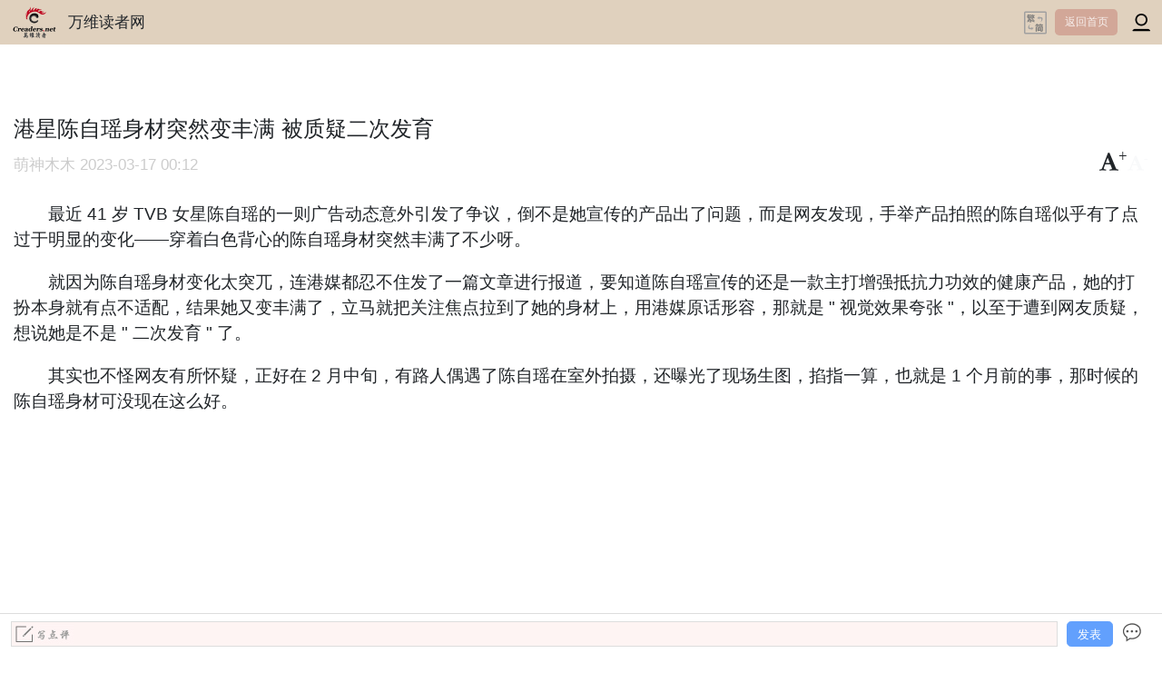

--- FILE ---
content_type: text/html; charset=utf-8
request_url: https://m.creaders.net/news/page/1191122
body_size: 9976
content:
<!DOCTYPE html><html lang="zh"><head>
    <meta charset="utf-8">
    <title>港星陈自瑶身材突然变丰满 被质疑二次发育-星光灿烂-万维读者网（手机版）</title>
    <base href="/">
    <meta name="viewport" content="width=device-width, initial-scale=1.0, maximum-scale=1.0, user-scalable=0">
    <link rel="icon" type="image/x-icon" href="favicon.ico">
    <!-- Freestar recommended list of pre-connections -->
    <link rel="preconnect" href="https://a.pub.network/" crossorigin="">
    <link rel="preconnect" href="https://b.pub.network/" crossorigin="">
    <link rel="preconnect" href="https://c.pub.network/" crossorigin="">
    <link rel="preconnect" href="https://d.pub.network/" crossorigin="">
    <link rel="preconnect" href="https://c.amazon-adsystem.com" crossorigin="">
    <link rel="preconnect" href="https://s.amazon-adsystem.com" crossorigin="">
    <link rel="preconnect" href="https://secure.quantserve.com/" crossorigin="">
    <link rel="preconnect" href="https://rules.quantcount.com/" crossorigin="">
    <link rel="preconnect" href="https://pixel.quantserve.com/" crossorigin="">
    <link rel="preconnect" href="https://cmp.quantcast.com/" crossorigin="">
    <link rel="preconnect" href="https://btloader.com/" crossorigin="">
    <link rel="preconnect" href="https://api.btloader.com/" crossorigin="">
    <link rel="preconnect" href="https://confiant-integrations.global.ssl.fastly.net" crossorigin="">
    <!-- Intended to eliminate the layout shifts -->
    <link rel="stylesheet" href="https://a.pub.network/creaders-net/cls.css">
    <!-- font-awesome -->
    <link rel="stylesheet" href="https://maxcdn.bootstrapcdn.com/font-awesome/4.7.0/css/font-awesome.min.css">
    <!-- Google Material Icons -->
    <link href="https://fonts.googleapis.com/icon?family=Material+Icons" rel="stylesheet">

    <!-- App Ads Config -->
    <script type="text/javascript">
      globalThis.ADS_CONFIG = {
        /* 默认广告位配置 */
        top: ['creaders_incontent_320x50', '__320x50 __320x50'],
        pixel: ['/1619040/Creaders_M_1x1', [1, 1]],

        /* 新闻首页 */
        home_pixel: ['/1619040/Creaders_M_HP_1x1', [1, 1]],
        // “热门点击”插入广告，符合格式即可: home_hotnews_{$index}
        home_hotnews_5: ['creaders_incontent_336x280', '__336x280 __336x280'],
        home_hotnews_10: ['/1619040/Creaders_M_HP_300x250', [300, 250]],
        home_hotnews_15: ['creaders_incontent_300x250_2', '__300x250 __300x250'],
        // “即时新闻”插入广告，符合格式即可: home_breaking_{$index}
        home_breaking_10: ['creaders_incontent_300x250_3', '__300x250 __300x250'],
        home_breaking_20: ['/1619040/Creaders_M_HP_300x250_2', [300, 250]],
        home_breaking_30: ['/1619040/Creaders_M_HP_300x250_3', [300, 250]],

        /* 新闻内容页 */
        // 顶部广告，“新闻标题”前
        news_top: ['creaders_incontent_320x50', '__320x50 __320x50'],
        // 内容插入广告间隔字数
        news_incontent_interval: 300,
        // “新闻内容”插入广告，符合格式即可: news_incontent_{$index}
        news_incontent_1: ['/1619040/Creaders_M_News_300x250', [300, 250]],
        news_incontent_2: ['creaders_incontent_300x250_2', '__300x250 __300x250'],
        news_incontent_3: ['creaders_incontent_300x250_3', '__300x250 __300x250'],
        news_incontent_4: ['creaders_incontent_300x250_4', '__300x250 __300x250'],
        news_incontent_5: ['creaders_incontent_336x280', '__336x280 __336x280'],
        news_incontent_6: ['/1619040/Creaders_M_News_300x250_2', [300, 250]],
        news_incontent_7: ['creaders_siderail_300x250', '__300x250 __300x250'],
        news_incontent_8: ['creaders_siderail_300x250_2', '__300x250 __300x250'],
        news_incontent_9: ['creaders_siderail_336x280', '__336x280 __336x280'],
        news_incontent_10: ['creaders_siderail_336x280_2', '__336x280 __336x280'],
        // “新闻内容”最后
        news_bottom: ['creaders_incontent_300x250', '__300x250 __300x250'],
        // 内容页广告屏蔽，指定频道ID
        news_disabled_channel: [11, 13],
        news_disabled_channel_before: '2023-09-01',
      };
    </script>

    <!-- FS -->
    <script data-cfasync="false" type="text/javascript">
      var freestar = freestar || {};
      freestar.queue = freestar.queue || [];
      freestar.config = freestar.config || {};
      freestar.config.enabled_slots = [];
      freestar.config.disabledProducts = {
        sideWall: true,
        pushdown: true,
        googleInterstitial: true,
      };
      freestar.initCallback = function () {
        freestar.config.enabled_slots.length === 0
          ? (freestar.initCallbackCalled = false)
          : freestar.newAdSlots(freestar.config.enabled_slots);
      };
    </script>
    <script src="https://a.pub.network/creaders-net/pubfig.min.js" data-cfasync="false" async=""></script>

    <!-- Below is the code required to invoke the on call sticky footer. -->
    <!-- 粘性广告由 CrdAdService 动态控制 -->
    <script>
      // 创建一个全局初始化函数，由 Angular 应用在配置加载完成后调用
      window.initStickyFooter = function() {
        if (window.freestar && window.freestar.newStickyFooter) {
          window.freestar.queue.push(function () {
            window.freestar.newStickyFooter('creaders_sticky_footer');
          });
          console.log('[Freestar] Sticky footer initialized');
        }
      };
    </script>

    <!-- CyberMedia GAM -->
    <script async="" src="https://securepubads.g.doubleclick.net/tag/js/gpt.js?network-code=1619040"></script>
    <script type="text/javascript">
      window.googletag = window.googletag || { cmd: [] };
      googletag.cmd.push(function () {
        // Define ad slots using ADS_CONFIG.
        for (const id in ADS_CONFIG) {
          if (`${ADS_CONFIG[id][0]}`.match(/^\/\d+\/\w+$/)) {
            const [unitPath, size] = ADS_CONFIG[id];
            googletag.defineSlot(unitPath, size, `div-gpt-${id}`).addService(googletag.pubads());
          }
        }
        // Disable initial load to precisely control when ads are requested.
        googletag.pubads().disableInitialLoad();
        // Enable horizontal centering of ads.
        googletag.pubads().setCentering(true);
        // Enable SRA and services.
        googletag.pubads().enableSingleRequest();
        googletag.enableServices();
      });
    </script>
  <link rel="stylesheet" href="styles.1aab77f3609c34f9.css"><style ng-app-id="ng">.backdrop[_ngcontent-ng-c1393073753]{z-index:1999;position:absolute;inset:0;background-color:#0000004d}.spinner-circle[_ngcontent-ng-c1393073753], .spinner-circle[_ngcontent-ng-c1393073753]:after{border-radius:50%;width:10em;height:10em}.spinner-circle[_ngcontent-ng-c1393073753]{font-size:6px;border-top:1.1em solid rgba(255,255,255,.2);border-right:1.1em solid rgba(255,255,255,.2);border-bottom:1.1em solid rgba(255,255,255,.2);border-left:1.1em solid #ffffff;position:absolute;inset:0;margin:auto;z-index:2000;transform:translateZ(0);animation:_ngcontent-ng-c1393073753_load8 1.1s infinite linear}@keyframes _ngcontent-ng-c1393073753_load8{0%{transform:rotate(0)}to{transform:rotate(360deg)}}.spinner-circle-swish[_ngcontent-ng-c1393073753]{font-size:60px;overflow:hidden;width:1em;height:1em;border-radius:50%;position:absolute;inset:0;margin:auto;z-index:2000;transform:translateZ(0);animation:_ngcontent-ng-c1393073753_load6 1.7s infinite ease,round 1.7s infinite ease}@keyframes _ngcontent-ng-c1393073753_load6{0%{box-shadow:0 -.83em 0 -.4em,0 -.83em 0 -.42em,0 -.83em 0 -.44em,0 -.83em 0 -.46em,0 -.83em 0 -.477em}5%,95%{box-shadow:0 -.83em 0 -.4em,0 -.83em 0 -.42em,0 -.83em 0 -.44em,0 -.83em 0 -.46em,0 -.83em 0 -.477em}10%,59%{box-shadow:0 -.83em 0 -.4em,-.087em -.825em 0 -.42em,-.173em -.812em 0 -.44em,-.256em -.789em 0 -.46em,-.297em -.775em 0 -.477em}20%{box-shadow:0 -.83em 0 -.4em,-.338em -.758em 0 -.42em,-.555em -.617em 0 -.44em,-.671em -.488em 0 -.46em,-.749em -.34em 0 -.477em}38%{box-shadow:0 -.83em 0 -.4em,-.377em -.74em 0 -.42em,-.645em -.522em 0 -.44em,-.775em -.297em 0 -.46em,-.82em -.09em 0 -.477em}to{box-shadow:0 -.83em 0 -.4em,0 -.83em 0 -.42em,0 -.83em 0 -.44em,0 -.83em 0 -.46em,0 -.83em 0 -.477em}}@keyframes _ngcontent-ng-c1393073753_round{0%{transform:rotate(0)}to{transform:rotate(360deg)}}.sk-cube-grid[_ngcontent-ng-c1393073753]{width:40px;height:40px;position:absolute;inset:0;margin:auto;z-index:2000}.sk-cube-grid[_ngcontent-ng-c1393073753]   .sk-cube[_ngcontent-ng-c1393073753]{width:33%;height:33%;background-color:#333;float:left;animation:_ngcontent-ng-c1393073753_sk-cubeGridScaleDelay 1.3s infinite ease-in-out}.sk-cube-grid[_ngcontent-ng-c1393073753]   .sk-cube1[_ngcontent-ng-c1393073753]{animation-delay:.2s}.sk-cube-grid[_ngcontent-ng-c1393073753]   .sk-cube2[_ngcontent-ng-c1393073753]{animation-delay:.3s}.sk-cube-grid[_ngcontent-ng-c1393073753]   .sk-cube3[_ngcontent-ng-c1393073753]{animation-delay:.4s}.sk-cube-grid[_ngcontent-ng-c1393073753]   .sk-cube4[_ngcontent-ng-c1393073753]{animation-delay:.1s}.sk-cube-grid[_ngcontent-ng-c1393073753]   .sk-cube5[_ngcontent-ng-c1393073753]{animation-delay:.2s}.sk-cube-grid[_ngcontent-ng-c1393073753]   .sk-cube6[_ngcontent-ng-c1393073753]{animation-delay:.3s}.sk-cube-grid[_ngcontent-ng-c1393073753]   .sk-cube7[_ngcontent-ng-c1393073753]{animation-delay:0s}.sk-cube-grid[_ngcontent-ng-c1393073753]   .sk-cube8[_ngcontent-ng-c1393073753]{animation-delay:.1s}.sk-cube-grid[_ngcontent-ng-c1393073753]   .sk-cube9[_ngcontent-ng-c1393073753]{animation-delay:.2s}@keyframes _ngcontent-ng-c1393073753_sk-cubeGridScaleDelay{0%,70%,to{transform:scaleZ(1)}35%{transform:scale3D(0,0,1)}}.spinner-double-bounce[_ngcontent-ng-c1393073753]{width:40px;height:40px;position:absolute;inset:0;margin:auto;z-index:2000}.double-bounce1[_ngcontent-ng-c1393073753], .double-bounce2[_ngcontent-ng-c1393073753]{width:100%;height:100%;border-radius:50%;background-color:#333;opacity:.6;position:absolute;top:0;left:0;animation:_ngcontent-ng-c1393073753_sk-bounce 2s infinite ease-in-out}.double-bounce2[_ngcontent-ng-c1393073753]{animation-delay:-1s}.spinner-pulse[_ngcontent-ng-c1393073753]{width:40px;height:40px;background-color:#333;position:absolute;inset:0;margin:auto;z-index:2000;border-radius:100%;animation:_ngcontent-ng-c1393073753_sk-scaleout 1s infinite ease-in-out}@keyframes _ngcontent-ng-c1393073753_sk-scaleout{0%{transform:scale(0)}to{transform:scale(1);opacity:0}}.spinner-three-bounce[_ngcontent-ng-c1393073753]{width:70px;text-align:center;position:absolute;inset:0;height:20px;margin:auto;z-index:2000}.spinner-three-bounce[_ngcontent-ng-c1393073753] > div[_ngcontent-ng-c1393073753]{width:18px;height:18px;background-color:#fff;border-radius:100%;display:inline-block;animation:_ngcontent-ng-c1393073753_sk-bouncedelay 1.4s infinite ease-in-out both}.spinner-three-bounce[_ngcontent-ng-c1393073753]   .bounce1[_ngcontent-ng-c1393073753]{animation-delay:-.32s}.spinner-three-bounce[_ngcontent-ng-c1393073753]   .bounce2[_ngcontent-ng-c1393073753]{animation-delay:-.16s}@keyframes _ngcontent-ng-c1393073753_sk-bouncedelay{0%,80%,to{transform:scale(0)}40%{transform:scale(1)}}.spinner-sk-rotateplane[_ngcontent-ng-c1393073753]{width:40px;height:40px;background-color:#fff;text-align:center;position:absolute;inset:0;margin:auto;z-index:2000;animation:_ngcontent-ng-c1393073753_sk-rotateplane 1.2s infinite ease-in-out}@keyframes _ngcontent-ng-c1393073753_sk-rotateplane{0%{transform:perspective(120px) rotateX(0) rotateY(0);-webkit-transform:perspective(120px) rotateX(0deg) rotateY(0deg)}50%{transform:perspective(120px) rotateX(-180.1deg) rotateY(0);-webkit-transform:perspective(120px) rotateX(-180.1deg) rotateY(0deg)}to{transform:perspective(120px) rotateX(-180deg) rotateY(-179.9deg);-webkit-transform:perspective(120px) rotateX(-180deg) rotateY(-179.9deg)}}.spinner-rectangle-bounce[_ngcontent-ng-c1393073753]{width:50px;height:40px;font-size:10px;text-align:center;position:absolute;inset:0;margin:auto;z-index:2000}.spinner-rectangle-bounce[_ngcontent-ng-c1393073753] > div[_ngcontent-ng-c1393073753]{background-color:#fff;height:100%;width:6px;display:inline-block;animation:_ngcontent-ng-c1393073753_sk-stretchdelay 1.2s infinite ease-in-out}.spinner-rectangle-bounce[_ngcontent-ng-c1393073753]   .rect2[_ngcontent-ng-c1393073753]{animation-delay:-1.1s}.spinner-rectangle-bounce[_ngcontent-ng-c1393073753]   .rect3[_ngcontent-ng-c1393073753]{animation-delay:-1s}.spinner-rectangle-bounce[_ngcontent-ng-c1393073753]   .rect4[_ngcontent-ng-c1393073753]{animation-delay:-.9s}.spinner-rectangle-bounce[_ngcontent-ng-c1393073753]   .rect5[_ngcontent-ng-c1393073753]{animation-delay:-.8s}@keyframes _ngcontent-ng-c1393073753_sk-stretchdelay{0%,40%,to{transform:scaleY(.4);-webkit-transform:scaleY(.4)}20%{transform:scaleY(1);-webkit-transform:scaleY(1)}}.spinner-wandering-cubes[_ngcontent-ng-c1393073753]{width:60px;height:58px;font-size:10px;text-align:center;position:absolute;inset:0;margin:auto;z-index:2000}.cube1[_ngcontent-ng-c1393073753], .cube2[_ngcontent-ng-c1393073753]{background-color:#fff;width:15px;height:15px;position:absolute;top:0;left:0;animation:_ngcontent-ng-c1393073753_sk-cubemove 1.8s infinite ease-in-out}.cube2[_ngcontent-ng-c1393073753]{animation-delay:-.9s}@keyframes _ngcontent-ng-c1393073753_sk-cubemove{25%{transform:translate(42px) rotate(-90deg) scale(.5);-webkit-transform:translateX(42px) rotate(-90deg) scale(.5)}50%{transform:translate(42px) translateY(42px) rotate(-179deg);-webkit-transform:translateX(42px) translateY(42px) rotate(-179deg)}50.1%{transform:translate(42px) translateY(42px) rotate(-180deg);-webkit-transform:translateX(42px) translateY(42px) rotate(-180deg)}75%{transform:translate(0) translateY(42px) rotate(-270deg) scale(.5);-webkit-transform:translateX(0px) translateY(42px) rotate(-270deg) scale(.5)}to{transform:rotate(-360deg);-webkit-transform:rotate(-360deg)}}.sk-circle[_ngcontent-ng-c1393073753]{width:40px;height:40px;position:absolute;inset:0;margin:auto;z-index:2000}.sk-circle[_ngcontent-ng-c1393073753]   .sk-child[_ngcontent-ng-c1393073753]{width:100%;height:100%;position:absolute;left:0;top:0}.sk-circle[_ngcontent-ng-c1393073753]   .sk-child[_ngcontent-ng-c1393073753]:before{content:"";display:block;margin:0 auto;width:15%;height:15%;background-color:#333;border-radius:100%;animation:_ngcontent-ng-c1393073753_sk-circleBounceDelay 1.2s infinite ease-in-out both}.sk-circle[_ngcontent-ng-c1393073753]   .sk-circle2[_ngcontent-ng-c1393073753]{transform:rotate(30deg)}.sk-circle[_ngcontent-ng-c1393073753]   .sk-circle3[_ngcontent-ng-c1393073753]{transform:rotate(60deg)}.sk-circle[_ngcontent-ng-c1393073753]   .sk-circle4[_ngcontent-ng-c1393073753]{transform:rotate(90deg)}.sk-circle[_ngcontent-ng-c1393073753]   .sk-circle5[_ngcontent-ng-c1393073753]{transform:rotate(120deg)}.sk-circle[_ngcontent-ng-c1393073753]   .sk-circle6[_ngcontent-ng-c1393073753]{transform:rotate(150deg)}.sk-circle[_ngcontent-ng-c1393073753]   .sk-circle7[_ngcontent-ng-c1393073753]{transform:rotate(180deg)}.sk-circle[_ngcontent-ng-c1393073753]   .sk-circle8[_ngcontent-ng-c1393073753]{transform:rotate(210deg)}.sk-circle[_ngcontent-ng-c1393073753]   .sk-circle9[_ngcontent-ng-c1393073753]{transform:rotate(240deg)}.sk-circle[_ngcontent-ng-c1393073753]   .sk-circle10[_ngcontent-ng-c1393073753]{transform:rotate(270deg)}.sk-circle[_ngcontent-ng-c1393073753]   .sk-circle11[_ngcontent-ng-c1393073753]{transform:rotate(300deg)}.sk-circle[_ngcontent-ng-c1393073753]   .sk-circle12[_ngcontent-ng-c1393073753]{transform:rotate(330deg)}.sk-circle[_ngcontent-ng-c1393073753]   .sk-circle2[_ngcontent-ng-c1393073753]:before{animation-delay:-1.1s}.sk-circle[_ngcontent-ng-c1393073753]   .sk-circle3[_ngcontent-ng-c1393073753]:before{animation-delay:-1s}.sk-circle[_ngcontent-ng-c1393073753]   .sk-circle4[_ngcontent-ng-c1393073753]:before{animation-delay:-.9s}.sk-circle[_ngcontent-ng-c1393073753]   .sk-circle5[_ngcontent-ng-c1393073753]:before{animation-delay:-.8s}.sk-circle[_ngcontent-ng-c1393073753]   .sk-circle6[_ngcontent-ng-c1393073753]:before{animation-delay:-.7s}.sk-circle[_ngcontent-ng-c1393073753]   .sk-circle7[_ngcontent-ng-c1393073753]:before{animation-delay:-.6s}.sk-circle[_ngcontent-ng-c1393073753]   .sk-circle8[_ngcontent-ng-c1393073753]:before{animation-delay:-.5s}.sk-circle[_ngcontent-ng-c1393073753]   .sk-circle9[_ngcontent-ng-c1393073753]:before{animation-delay:-.4s}.sk-circle[_ngcontent-ng-c1393073753]   .sk-circle10[_ngcontent-ng-c1393073753]:before{animation-delay:-.3s}.sk-circle[_ngcontent-ng-c1393073753]   .sk-circle11[_ngcontent-ng-c1393073753]:before{animation-delay:-.2s}.sk-circle[_ngcontent-ng-c1393073753]   .sk-circle12[_ngcontent-ng-c1393073753]:before{animation-delay:-.1s}@keyframes _ngcontent-ng-c1393073753_sk-circleBounceDelay{0%,80%,to{transform:scale(0)}40%{transform:scale(1)}}.spinner-chasing-dots[_ngcontent-ng-c1393073753]{width:40px;height:40px;position:absolute;inset:0;margin:auto;z-index:2000;text-align:center;animation:_ngcontent-ng-c1393073753_sk-rotate 2s infinite linear}.dot1[_ngcontent-ng-c1393073753], .dot2[_ngcontent-ng-c1393073753]{width:60%;height:60%;display:inline-block;position:absolute;top:0;background-color:#333;border-radius:100%;animation:_ngcontent-ng-c1393073753_sk-bounce 2s infinite ease-in-out}.dot2[_ngcontent-ng-c1393073753]{top:auto;bottom:0;animation-delay:-1s}@keyframes _ngcontent-ng-c1393073753_sk-rotate{to{transform:rotate(360deg);-webkit-transform:rotate(360deg)}}@keyframes _ngcontent-ng-c1393073753_sk-bounce{0%,to{transform:scale(0);-webkit-transform:scale(0)}50%{transform:scale(1);-webkit-transform:scale(1)}}.full-screen[_ngcontent-ng-c1393073753]{position:fixed;position:-ms-page}</style><style ng-app-id="ng">right-slide-bar .icon {
  display: inline-block;
  background-image: url(/assets/img/icon-news.png);
  background-size: 375px 300px;
  background-repeat: no-repeat;
}

right-slide-bar .fixed-bottom-right {
  width: 50px;
  bottom: 70px;
  margin-left: auto;
}
right-slide-bar .icon {
  display: block;
  width: 50px;
  height: 50px;
  background-position-x: -325px;
}
right-slide-bar .icon-home {
  background-position-y: -60px;
}
right-slide-bar .icon-top {
  background-position-y: -110px;
}</style><style ng-app-id="ng">app-news .footer {
  background-color: #371e17;
}
app-news .footer .menu-item a {
  color: #ffffff;
}
app-news .contact img {
  width: 100%;
  max-width: 500px;
}</style><style ng-app-id="ng">news-header .topbar {
  height: 49px;
  background-color: #e0d1be;
}
news-header .topbar .site-version {
  color: #fff;
  font-size: 12px;
  background-color: #c9bcab;
  border-radius: 10px/8px;
  padding: 4px 9px;
  margin: 1em auto;
}
news-header .topbar .site-version a {
  color: #444;
}
news-header .topbar .site-version .line {
  margin-left: 0.5em;
  margin-right: 0.5em;
}
news-header .menu {
  background-color: #f4f4f4;
  border-top: solid 1px #e1e0e1;
  box-shadow: inset 0px 0px 4px 0px #d3d3d3;
  line-height: 30px;
}
news-header .nav {
  border-bottom: solid 1px #ececec;
}
news-header .nav .nav-item {
  line-height: 1.9rem;
  margin-top: 3px;
}
news-header .nav .nav-item.active {
  border-bottom: solid 3px #b20000;
}
news-header .nav a {
  color: inherit;
  text-decoration: none;
}</style><style ng-app-id="ng">news-page {
  display: block;
  padding-bottom: 50px;
}
news-page .topbar {
  height: 49px;
  background-color: #e0d1be;
  font-size: 0.9rem;
}
news-page .topbar .nav {
  line-height: 49px;
}
news-page .back-home {
  background-color: rgba(153, 0, 0, 0.2) !important;
  color: rgba(255, 255, 255, 0.8) !important;
  font-size: 0.7em;
  margin-top: auto;
  margin-bottom: auto;
}
news-page article {
  margin: 1.3rem 0.8rem 50px 0.8rem;
}
news-page article .content {
  overflow-x: scroll;
}
news-page article .btn-zan {
  display: block;
  margin-left: auto;
  margin-right: auto;
  padding-top: 22.5px;
  text-align: center;
  font-family: "Microsoft Yahei", sans-serif;
  font-size: 12px;
  line-height: 22.5px;
  color: #f00;
}
@media only screen and (min-device-width: 320px) and (max-device-width: 350px) and (-webkit-min-device-pixel-ratio: 2) and (orientation: portrait) {
  news-page article {
    margin-left: 10px;
    margin-right: 10px;
  }
}
news-page .txtList {
  padding-top: 0.5rem;
}
news-page .txtList div {
  border-bottom: solid 1px #000;
  padding-bottom: 0.2rem;
  margin-bottom: 0.2rem;
}
news-page .txtList div span {
  font-size: 0.9rem;
  border-left: solid 4px #f80;
  padding-left: 0.3rem;
}
news-page .txtList ul {
  border: solid 1px #ccc;
  padding: 0.5rem 0.4rem;
}
news-page .txtList ul li {
  font-size: 0.6rem;
  border: none;
  list-style: none;
  padding: 0.2rem 0;
}
news-page .comments-item img {
  width: 2rem;
  height: 2rem;
}
news-page .comments-item .fa-user-circle {
  font-size: 2rem;
}
news-page .comments-item > div {
  flex: 1;
}
news-page .comments-item > div p {
  font-size: 0.8rem;
  margin-top: 0.4rem;
  margin-bottom: 0.4rem;
  white-space: pre-wrap;
}
news-page .comments-item > div time,
news-page .comments-item > div span {
  font-size: 0.7rem;
}
news-page .list-group-item-header {
  font-size: 0.9rem;
}
news-page .list-group-item-action {
  font-size: 0.7rem;
}
news-page .list-group-item-header, news-page .list-group-item-action {
  margin-top: 0.5rem;
  margin-bottom: 0.5rem;
}
news-page .list-group-item.subject {
  font-size: 0.85rem;
  font-weight: bold;
}
news-page .list-group-item.subject a {
  color: blue;
}
news-page .related .list-group-item:first-child {
  color: #b08181;
  font-size: 1.1rem;
}
news-page .related .list-group-item:nth-child(2) {
  border-top: 0;
}
news-page .fixed-bottom {
  background-color: white;
  padding: 8px 12px;
  border-top: 1px solid #ddd;
}
news-page .fixed-bottom form {
  flex: 1;
}
news-page .fixed-bottom .comment {
  flex: 1;
  background-color: #fef4f3;
  border: 1px solid #ddd;
  padding: 2px 4px;
}
news-page .fixed-bottom .comment .icon-input {
  margin-left: 0;
}
news-page .fixed-bottom .comment .input {
  flex: 1;
  font-size: 12px;
  border: none;
  outline: none;
  background-color: #fef4f3;
  resize: none;
  overflow: hidden;
}
news-page .fixed-bottom .btn-post {
  font-size: 0.7rem;
  height: 28px;
  line-height: 28px;
  padding: 0 0.6rem;
}
news-page .fixed-bottom .icon-comment sup {
  top: -0.5rem;
  left: 0.7rem;
  color: white;
  letter-spacing: -1px;
  font-weight: bold;
  background-color: red;
  padding: 0px 5px;
  border-radius: 12px/12px;
}
news-page .twitter-tweet-rendered {
  margin-left: auto;
  margin-right: auto;
}</style><style ng-app-id="ng">font-size-ctrl .inc {
  font-size: 1.2rem;
}</style><style ng-app-id="ng">page-share span {
  margin-bottom: 10px;
}
page-share span .fa {
  font-size: 32px;
  width: 50px;
  height: 50px;
  line-height: 50px;
  color: white;
  border-radius: 50%;
  text-align: center;
  margin-left: 3px;
  margin-right: 3px;
  box-shadow: 0 1px 1px rgba(0, 0, 0, 0.7);
  transition: all linear 200ms;
  background: var(--button-color);
}
page-share span .fa:active {
  box-shadow: 0 3px 6px rgba(0, 0, 0, 0.5);
}</style><meta name="twitter:card" content="summary_large_image"><meta name="twitter:title" content="港星陈自瑶身材突然变丰满 被质疑二次发育-星光灿烂-万维读者网（手机版）"><meta name="twitter:image" content="/assets/img/default.gif"></head>

  <body><!--nghm-->
    <app-root ng-version="16.2.5" ngh="8" ng-server-context="ssr|hydration"><ngx-loading _nghost-ng-c1393073753="" ngh="0"><!----></ngx-loading><router-outlet></router-outlet><app-news ngh="6"><news-header ngh="1"><!----></news-header><router-outlet></router-outlet><news-page ngh="5"><div class="topbar d-flex justify-content-between"><div class="nav d-flex"><a routerlink="/" class="icon icon-logo" href="/"></a><a routerlink="/" href="/">万维读者网</a><!----></div><div class="d-flex"><a class="icon icon-lang me-2"></a><a routerlink="/" class="btn btn-sm back-home" href="/">返回首页</a><a appuserloginmodal="always" class="icon icon-user"></a></div></div><div class="my-1 d-flex"><div id="creaders_incontent_320x50" align="center" data-freestar-ad="__320x50 __320x50"><script type="text/javascript">freestar.config.enabled_slots.push({ placementName: "creaders_incontent_320x50", slotId: "creaders_incontent_320x50" });</script></div></div><!----><!----><!----><article><header class="mb-4"><h1 class="h5">港星陈自瑶身材突然变丰满 被质疑二次发育</h1><div class="d-flex justify-content-between"><small class="mt-auto"><a routerlink="/" href="/">萌神木木</a> 2023-03-17 00:12</small><font-size-ctrl ngh="2"><i class="fa fa-font inc"><sup>+</sup></i><i class="dec fa fa-font text-light"><sup>-</sup></i></font-size-ctrl></div></header><div><div class="content" ngh="3"><!----><div><p>　　最近 41 岁 TVB 
女星陈自瑶的一则广告动态意外引发了争议，倒不是她宣传的产品出了问题，而是网友发现，手举产品拍照的陈自瑶似乎有了点过于明显的变化——穿着白色背心的陈自瑶身材突然丰满了不少呀。</p><p>　　就因为陈自瑶身材变化太突兀，连港媒都忍不住发了一篇文章进行报道，要知道陈自瑶宣传的还是一款主打增强抵抗力功效的健康产品，她的打扮本身就有点不适配，结果她又变丰满了，立马就把关注焦点拉到了她的身材上，用港媒原话形容，那就是 
" 视觉效果夸张 "，以至于遭到网友质疑，想说她是不是 " 二次发育 " 了。</p><p>　　其实也不怪网友有所怀疑，正好在 2 月中旬，有路人偶遇了陈自瑶在室外拍摄，还曝光了现场生图，掐指一算，也就是 1 
个月前的事，那时候的陈自瑶身材可没现在这么好。<br></p></div><!----><div class="mb-3"><div id="div-gpt-news_incontent_1" style="min-height: 250px;"><script>googletag.cmd.push(function () { googletag.display('div-gpt-news_incontent_1'); });</script></div></div><!----><!----><!----><div><p>　　同样是穿着小背心，1 个月前的陈自瑶身材只能说很正常，后续陈自瑶还在个人账号发布了室外拍摄的这套精修照，确实能看出她的身材变化。<br></p><p>　　至于是二次发育还是衣物调整，外人也是不好判断，还是等陈自瑶本人出面回应吧，只是眼见着陈自瑶近期的话题又回归到她的身材上，还是忍不住有些感慨。<br></p><p>　　1981 年 8 月出生在中国香港的陈自瑶，堪称第一代网红广告女郎，2000 年，她以 Cyber Girl 选秀冠军身份进入娱乐圈，2004 
年签约了 TVB，凭借姣好面容一直人气颇高，却意外没有事业运，拍了小 20 年的戏，还没演上主角。</p><p>　　除了事业运，陈自瑶的感情运同样波折。<br></p><p>　　2011 年 11 月，陈自瑶与男星王浩信结婚，2012 年 4 月，她生下了一个可爱的女儿，王浩信和陈自瑶同在 TVB 
拍戏，后续王浩信受到高层力捧，一举拿下视帝奖杯，更是和女星蔡思贝频传绯闻，陈自瑶与老公愈发貌合神离，多次传出婚变消息，到了出席公开活动都不同框，甚至全程零交流、提都不提对方一句的程度。</p></div><!----><div class="mb-3 d-flex"><div id="creaders_incontent_300x250_2" align="center" data-freestar-ad="__300x250 __300x250"><script type="text/javascript">freestar.config.enabled_slots.push({ placementName: "creaders_incontent_300x250_2", slotId: "creaders_incontent_300x250_2" });</script></div></div><!----><!----><!----><div><p>　　直到 2022 年，陈自瑶似乎开始转运了，她拿下了最佳女配角奖，在台上感慨等了 17 
年，终于站上了这个领奖台，随后还拍摄了自己人生中第一部女主戏《婚后事》，她还在采访中大方承认，一拿奖连工作量都增加了，广告代言一个接一个找上门。<br></p><p>　　包括和王浩信的婚姻，也都有了破冰迹象，终于有了公开互动。</p><p>　　可惜这样美好的前景并没有维持多久，陈自瑶第一部女主剧都杀青超过半年了，依旧迟迟没有播出消息，老公王浩信收心了，但本人遇上了事业瓶颈，许久没有新剧拍摄，尝试来内地发展，客串出演剧集还被港媒嘲讽。<br></p><p><dfp-ad></dfp-ad>　　看到这大家应该懂了，一个明星在娱乐圈发展能引发讨论获得关注的话题大体离不开三种，外表(颜值身材)、作品以及私生活，在娱乐圈混迹了 20 
多年的陈自瑶，目前还能拿出来讨论的大概就只剩外表这一项了，特别是身材。<br></p></div><!----><div class="mb-3 d-flex"><div id="creaders_incontent_300x250_3" align="center" data-freestar-ad="__300x250 __300x250"><script type="text/javascript">freestar.config.enabled_slots.push({ placementName: "creaders_incontent_300x250_3", slotId: "creaders_incontent_300x250_3" });</script></div></div><!----><!----><!----><div><p>　　媒体也都有所察觉，发现她的打扮越来越大胆，有些造型都到了不敢直视的地步，2023 年陈自瑶出席 TVB 
颁奖礼，还穿了一件倪妮同款礼服，后续被扒出来竟然是山寨款。</p><p>　　要知道 TVB 红毯虽然寒酸，但陈自瑶倒也没沦落到穿山寨的地步，之前出席活动的衣服就算不是大牌，也都是正经赞助，有句话叫 " 
人无常态必有鬼，事出反常必有妖 "，在没有作品的情况下，陈自瑶想要维持圈内存在感，难免要另辟蹊径。<br></p><p>　　最后就还是希望陈自瑶能在 TVB 获得更多拍戏机会吧，江美仪 51 岁还能拿视后，TVB 又人才凋零，41 
岁的陈自瑶未尝没机会，到时候靠作品翻身，总比用身材维持话题更持久啦。<br></p><p></p></div><!----><!----></div></div><button class="icon icon-zan btn-zan border-0"> 1 </button><div class="my-1 d-flex"><div id="creaders_incontent_300x250" align="center" data-freestar-ad="__300x250 __300x250"><script type="text/javascript">freestar.config.enabled_slots.push({ placementName: "creaders_incontent_300x250", slotId: "creaders_incontent_300x250" });</script></div></div><!----><!----><!----><footer class="pt-2"><page-share ngh="4"><div class="material-sharebuttons d-flex flex-wrap justify-content-center"><span><i class="fa fa-facebook"></i></span><!----><span><i class="fa fa-twitter"></i></span><!----><span><i class="fa fa-whatsapp"></i></span><!----><span><i class="fa fa-linkedin"></i></span><!----><span><i class="fa fa-envelope"></i></span><!----><span><i class="fa fa-link"></i></span><!----><!----></div></page-share></footer><div class="d-flex flex-column txtList"><div><span>实用资讯</span></div><ul><li><a target="_blank" href="https://www.creaders.net/ads/click/211/5175"><b><font color="green">抗癌明星组合 多年口碑保证！天然植物萃取 有效对抗癌细胞</font></b></a></li><li><a target="_blank" href="https://www.creaders.net/ads/click/211/5174"><b><font color="brown">中老年补钙必备，2星期消除夜间抽筋、腰背疼痛，防治骨质疏松立竿见影</font></b></a></li><!----></ul></div><!----></article><!----><!----><!----><div class="fixed-bottom"><div class="d-flex justify-content-around align-items-end"><form novalidate="" class="ng-untouched ng-pristine ng-invalid"><div class="comment d-flex align-items-end"><i class="icon icon-input"></i><textarea appuserloginmodal="" required="" name="comment" rows="1" class="input w-100 ng-untouched ng-pristine ng-invalid"></textarea></div></form><button type="button" class="btn btn-sm btn-primary btn-post ms-2" disabled=""> 发表 </button><a class="icon icon-comment ms-2 me-1"><!----></a></div></div><!----><!----></news-page><!----><!----><div id="div-gpt-pixel" style="min-height: 1px;"><script>googletag.cmd.push(function () { googletag.display('div-gpt-pixel'); });</script></div><!----></app-news><!----><right-slide-bar ngh="7"><!----></right-slide-bar></app-root>
    <!-- GA4 -->
    <script async="" src="https://www.googletagmanager.com/gtag/js?id=G-CC7GR0YVP2"></script>
    <script>
      window.dataLayer = window.dataLayer || [];
      function gtag() {
        dataLayer.push(arguments);
      }
      gtag('js', new Date());
      gtag('config', 'G-CC7GR0YVP2');
    </script>
  <script src="runtime.d6cc05f28d048ebf.js" type="module"></script><script src="polyfills.2d5e1af11306b2f1.js" type="module"></script><script src="main.d4fd9a7d9ef5f1c8.js" type="module"></script>

<script id="ng-state" type="application/json">{"news/page/1191122":{"id":1191122,"title":"港星陈自瑶身材突然变丰满 被质疑二次发育","img":"/assets/img/default.gif","date":"2023-03-17 00:12","source":"萌神木木","content":"\u003Cp>　　最近 41 岁 TVB \r\n女星陈自瑶的一则广告动态意外引发了争议，倒不是她宣传的产品出了问题，而是网友发现，手举产品拍照的陈自瑶似乎有了点过于明显的变化——穿着白色背心的陈自瑶身材突然丰满了不少呀。\u003C/p>\u003Cp>　　就因为陈自瑶身材变化太突兀，连港媒都忍不住发了一篇文章进行报道，要知道陈自瑶宣传的还是一款主打增强抵抗力功效的健康产品，她的打扮本身就有点不适配，结果她又变丰满了，立马就把关注焦点拉到了她的身材上，用港媒原话形容，那就是 \r\n\" 视觉效果夸张 \"，以至于遭到网友质疑，想说她是不是 \" 二次发育 \" 了。\u003C/p>\u003Cp>　　其实也不怪网友有所怀疑，正好在 2 月中旬，有路人偶遇了陈自瑶在室外拍摄，还曝光了现场生图，掐指一算，也就是 1 \r\n个月前的事，那时候的陈自瑶身材可没现在这么好。\u003Cbr/>\u003C/p>\u003Cp>　　同样是穿着小背心，1 个月前的陈自瑶身材只能说很正常，后续陈自瑶还在个人账号发布了室外拍摄的这套精修照，确实能看出她的身材变化。\u003Cbr/>\u003C/p>\u003Cp>　　至于是二次发育还是衣物调整，外人也是不好判断，还是等陈自瑶本人出面回应吧，只是眼见着陈自瑶近期的话题又回归到她的身材上，还是忍不住有些感慨。\u003Cbr/>\u003C/p>\u003Cp>　　1981 年 8 月出生在中国香港的陈自瑶，堪称第一代网红广告女郎，2000 年，她以 Cyber Girl 选秀冠军身份进入娱乐圈，2004 \r\n年签约了 TVB，凭借姣好面容一直人气颇高，却意外没有事业运，拍了小 20 年的戏，还没演上主角。\u003C/p>\u003Cp>　　除了事业运，陈自瑶的感情运同样波折。\u003Cbr/>\u003C/p>\u003Cp>　　2011 年 11 月，陈自瑶与男星王浩信结婚，2012 年 4 月，她生下了一个可爱的女儿，王浩信和陈自瑶同在 TVB \r\n拍戏，后续王浩信受到高层力捧，一举拿下视帝奖杯，更是和女星蔡思贝频传绯闻，陈自瑶与老公愈发貌合神离，多次传出婚变消息，到了出席公开活动都不同框，甚至全程零交流、提都不提对方一句的程度。\u003C/p>\u003Cp>　　直到 2022 年，陈自瑶似乎开始转运了，她拿下了最佳女配角奖，在台上感慨等了 17 \r\n年，终于站上了这个领奖台，随后还拍摄了自己人生中第一部女主戏《婚后事》，她还在采访中大方承认，一拿奖连工作量都增加了，广告代言一个接一个找上门。\u003Cbr/>\u003C/p>\u003Cp>　　包括和王浩信的婚姻，也都有了破冰迹象，终于有了公开互动。\u003C/p>\u003Cp>　　可惜这样美好的前景并没有维持多久，陈自瑶第一部女主剧都杀青超过半年了，依旧迟迟没有播出消息，老公王浩信收心了，但本人遇上了事业瓶颈，许久没有新剧拍摄，尝试来内地发展，客串出演剧集还被港媒嘲讽。\u003Cbr/>\u003C/p>\u003Cp>\u003Cdfp-ad>\u003C/dfp-ad>　　看到这大家应该懂了，一个明星在娱乐圈发展能引发讨论获得关注的话题大体离不开三种，外表(颜值身材)、作品以及私生活，在娱乐圈混迹了 20 \r\n多年的陈自瑶，目前还能拿出来讨论的大概就只剩外表这一项了，特别是身材。\u003Cbr/>\u003C/p>\u003Cp>　　媒体也都有所察觉，发现她的打扮越来越大胆，有些造型都到了不敢直视的地步，2023 年陈自瑶出席 TVB \r\n颁奖礼，还穿了一件倪妮同款礼服，后续被扒出来竟然是山寨款。\u003C/p>\u003Cp>　　要知道 TVB 红毯虽然寒酸，但陈自瑶倒也没沦落到穿山寨的地步，之前出席活动的衣服就算不是大牌，也都是正经赞助，有句话叫 \" \r\n人无常态必有鬼，事出反常必有妖 \"，在没有作品的情况下，陈自瑶想要维持圈内存在感，难免要另辟蹊径。\u003Cbr/>\u003C/p>\u003Cp>　　最后就还是希望陈自瑶能在 TVB 获得更多拍戏机会吧，江美仪 51 岁还能拿视后，TVB 又人才凋零，41 \r\n岁的陈自瑶未尝没机会，到时候靠作品翻身，总比用身材维持话题更持久啦。\u003Cbr/>\u003C/p>","zan":1,"path":{"id":13,"name":"星光灿烂"},"txtList":[{"id":5175,"text":"\u003Cb>\u003Cfont color=green>抗癌明星组合 多年口碑保证！天然植物萃取 有效对抗癌细胞\u003C/font>\u003C/b>","url":"https://www.creaders.net/ads/click/211/5175"},{"id":5174,"text":"\u003Cb>\u003Cfont color=brown>中老年补钙必备，2星期消除夜间抽筋、腰背疼痛，防治骨质疏松立竿见影\u003C/b>\u003C/font>","url":"https://www.creaders.net/ads/click/211/5174"}],"comments":{"total":0,"items":[]},"contentCheck":true},"__ɵnghData__":[{"t":{"0":"t0"},"c":{"0":[]}},{"t":{"0":"t48"},"c":{"0":[]}},{},{"t":{"0":"t53"},"c":{"0":[{"i":"t53","r":3,"e":{"0":2},"t":{"1":"t54"},"c":{"1":[]}},{"i":"t53","r":6,"e":{"0":5},"t":{"1":"t54"},"c":{"1":[{"i":"t54","r":3,"e":{"0":2},"t":{"1":"t55"},"c":{"1":[{"i":"t55","r":1}]}}]},"x":3}]}},{"t":{"1":"t36"},"c":{"1":[{"i":"t36","r":2,"e":{"0":1},"x":6}]}},{"t":{"6":"t49","13":"t50","14":"t52","15":"t60","16":"t61","17":"t62","18":"t64"},"c":{"6":[],"13":[{"i":"t50","r":3,"e":{"0":2},"t":{"1":"t51"},"c":{"1":[{"i":"t51","r":1}]}}],"14":[{"i":"t52","r":1,"t":{"17":"t56","20":"t58"},"c":{"17":[{"i":"t56","r":3,"e":{"0":2},"t":{"1":"t57"},"c":{"1":[{"i":"t57","r":1}]}}],"20":[{"i":"t58","r":1,"t":{"6":"t59"},"c":{"6":[{"i":"t59","r":1,"x":2}]}}]}}],"15":[],"16":[],"17":[{"i":"t62","r":1,"t":{"12":"t63"},"c":{"12":[]}}],"18":[]}},{"c":{"2":[{"i":"c1196488630","r":1}],"3":[],"4":[{"i":"t66","r":1}]},"t":{"3":"t65","4":"t66"}},{"t":{"0":"t21"},"c":{"0":[]}},{"c":{"1":[{"i":"c652097413","r":1}]}}]}</script></body></html>

--- FILE ---
content_type: text/plain;charset=UTF-8
request_url: https://c.pub.network/v2/c
body_size: -112
content:
6ffc921e-116b-490b-b2db-0a240537ed4d

--- FILE ---
content_type: text/plain;charset=UTF-8
request_url: https://c.pub.network/v2/c
body_size: -260
content:
646cc2a7-4be8-45d7-bdea-f55df1cac029

--- FILE ---
content_type: application/javascript
request_url: https://m.creaders.net/runtime.d6cc05f28d048ebf.js
body_size: 1689
content:
(()=>{"use strict";var e,m={},v={};function r(e){var f=v[e];if(void 0!==f)return f.exports;var t=v[e]={exports:{}};return m[e].call(t.exports,t,t.exports,r),t.exports}r.m=m,e=[],r.O=(f,t,n,i)=>{if(!t){var a=1/0;for(o=0;o<e.length;o++){for(var[t,n,i]=e[o],u=!0,c=0;c<t.length;c++)(!1&i||a>=i)&&Object.keys(r.O).every(b=>r.O[b](t[c]))?t.splice(c--,1):(u=!1,i<a&&(a=i));if(u){e.splice(o--,1);var l=n();void 0!==l&&(f=l)}}return f}i=i||0;for(var o=e.length;o>0&&e[o-1][2]>i;o--)e[o]=e[o-1];e[o]=[t,n,i]},(()=>{var f,e=Object.getPrototypeOf?t=>Object.getPrototypeOf(t):t=>t.__proto__;r.t=function(t,n){if(1&n&&(t=this(t)),8&n||"object"==typeof t&&t&&(4&n&&t.__esModule||16&n&&"function"==typeof t.then))return t;var i=Object.create(null);r.r(i);var o={};f=f||[null,e({}),e([]),e(e)];for(var a=2&n&&t;"object"==typeof a&&!~f.indexOf(a);a=e(a))Object.getOwnPropertyNames(a).forEach(u=>o[u]=()=>t[u]);return o.default=()=>t,r.d(i,o),i}})(),r.d=(e,f)=>{for(var t in f)r.o(f,t)&&!r.o(e,t)&&Object.defineProperty(e,t,{enumerable:!0,get:f[t]})},r.f={},r.e=e=>Promise.all(Object.keys(r.f).reduce((f,t)=>(r.f[t](e,f),f),[])),r.u=e=>(({125:"quill",592:"common",680:"compressorjs",922:"zh"}[e]||e)+"."+{14:"de71d3f215b9a0be",125:"571128043d3224d1",150:"9bd9ee71490187ab",196:"fb998b04180f6925",242:"71725a0000290c28",592:"94724bfdc1cddf52",680:"cf1afcc58df58baa",922:"a6052e4160cebac2"}[e]+".js"),r.miniCssF=e=>{},r.o=(e,f)=>Object.prototype.hasOwnProperty.call(e,f),(()=>{var e={},f="capp:";r.l=(t,n,i,o)=>{if(e[t])e[t].push(n);else{var a,u;if(void 0!==i)for(var c=document.getElementsByTagName("script"),l=0;l<c.length;l++){var d=c[l];if(d.getAttribute("src")==t||d.getAttribute("data-webpack")==f+i){a=d;break}}a||(u=!0,(a=document.createElement("script")).type="module",a.charset="utf-8",a.timeout=120,r.nc&&a.setAttribute("nonce",r.nc),a.setAttribute("data-webpack",f+i),a.src=r.tu(t)),e[t]=[n];var s=(g,b)=>{a.onerror=a.onload=null,clearTimeout(p);var y=e[t];if(delete e[t],a.parentNode&&a.parentNode.removeChild(a),y&&y.forEach(_=>_(b)),g)return g(b)},p=setTimeout(s.bind(null,void 0,{type:"timeout",target:a}),12e4);a.onerror=s.bind(null,a.onerror),a.onload=s.bind(null,a.onload),u&&document.head.appendChild(a)}}})(),r.r=e=>{typeof Symbol<"u"&&Symbol.toStringTag&&Object.defineProperty(e,Symbol.toStringTag,{value:"Module"}),Object.defineProperty(e,"__esModule",{value:!0})},(()=>{var e;r.tt=()=>(void 0===e&&(e={createScriptURL:f=>f},typeof trustedTypes<"u"&&trustedTypes.createPolicy&&(e=trustedTypes.createPolicy("angular#bundler",e))),e)})(),r.tu=e=>r.tt().createScriptURL(e),r.p="",(()=>{var e={666:0};r.f.j=(n,i)=>{var o=r.o(e,n)?e[n]:void 0;if(0!==o)if(o)i.push(o[2]);else if(666!=n){var a=new Promise((d,s)=>o=e[n]=[d,s]);i.push(o[2]=a);var u=r.p+r.u(n),c=new Error;r.l(u,d=>{if(r.o(e,n)&&(0!==(o=e[n])&&(e[n]=void 0),o)){var s=d&&("load"===d.type?"missing":d.type),p=d&&d.target&&d.target.src;c.message="Loading chunk "+n+" failed.\n("+s+": "+p+")",c.name="ChunkLoadError",c.type=s,c.request=p,o[1](c)}},"chunk-"+n,n)}else e[n]=0},r.O.j=n=>0===e[n];var f=(n,i)=>{var c,l,[o,a,u]=i,d=0;if(o.some(p=>0!==e[p])){for(c in a)r.o(a,c)&&(r.m[c]=a[c]);if(u)var s=u(r)}for(n&&n(i);d<o.length;d++)r.o(e,l=o[d])&&e[l]&&e[l][0](),e[l]=0;return r.O(s)},t=self.webpackChunkcapp=self.webpackChunkcapp||[];t.forEach(f.bind(null,0)),t.push=f.bind(null,t.push.bind(t))})()})();

--- FILE ---
content_type: application/javascript; charset=utf-8
request_url: https://fundingchoicesmessages.google.com/f/AGSKWxWADs5Fuisg1T6Oz64R2HJG1KKPiYmkJCXrRsUpsGFOsKF8SIkYxTQOLx7-3hrxK0_5ahVANMFZATSA7E66DotPTSw3Gyf8z2CISRVenQgCJYPTok53mZIRNLLrJlCDV98X7qb0aUQCAZyke2m0CoYk7n4Fy4dU4gQvtYLLIi_52nZ647OQRLb0LA79/_.trtbl:-abp-has(.warnIp).480x60/.es/ads/?adpage=/adserverdata.
body_size: -1284
content:
window['bfa04ba1-7c1d-4561-b6d2-0af624a0e2ea'] = true;